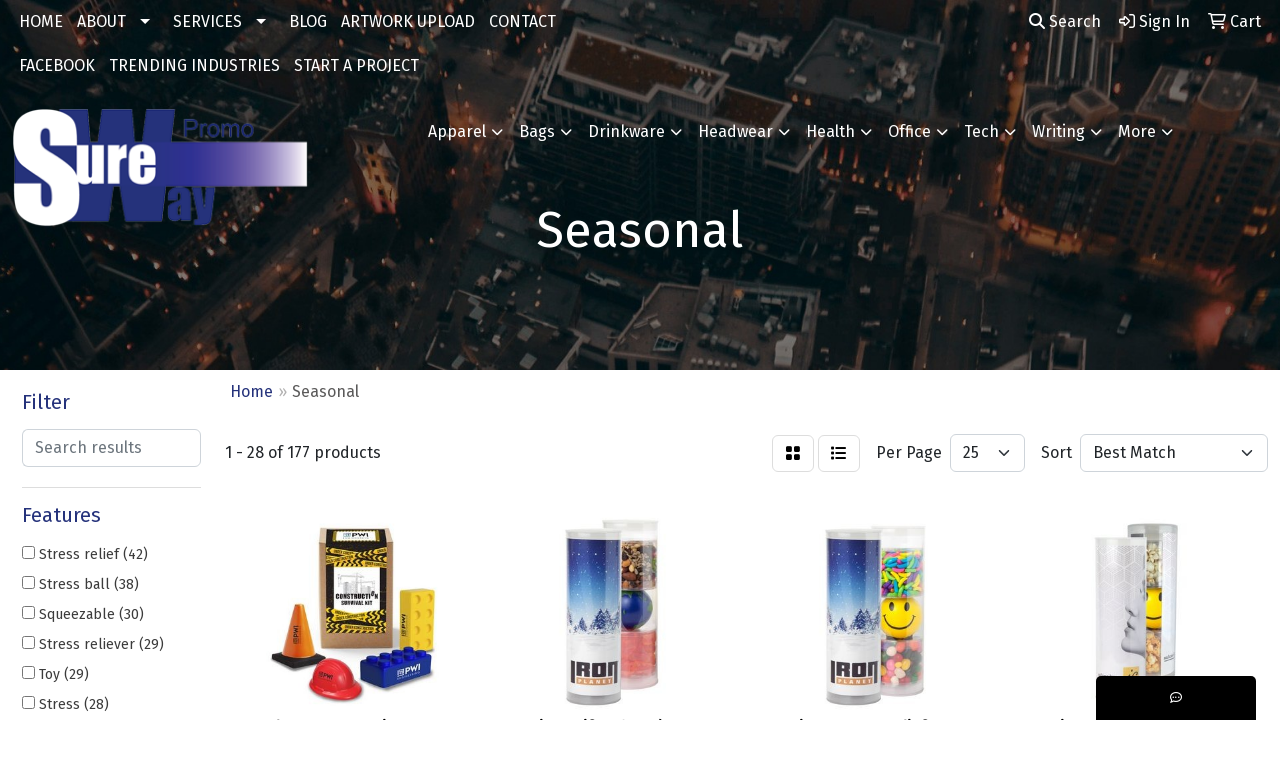

--- FILE ---
content_type: text/html
request_url: https://www.surewaypromo.com/ws/ws.dll/StartSrch?UID=93810&WENavID=17310017
body_size: 12939
content:
<!DOCTYPE html>
<html lang="en"><head>
<meta charset="utf-8">
<meta http-equiv="X-UA-Compatible" content="IE=edge">
<meta name="viewport" content="width=device-width, initial-scale=1">
<!-- The above 3 meta tags *must* come first in the head; any other head content must come *after* these tags -->


<link href="/distsite/styles/8/css/bootstrap.min.css" rel="stylesheet" />
<link href="https://fonts.googleapis.com/css?family=Open+Sans:400,600|Oswald:400,600" rel="stylesheet">
<link href="/distsite/styles/8/css/owl.carousel.min.css" rel="stylesheet">
<link href="/distsite/styles/8/css/nouislider.css" rel="stylesheet">
<!--<link href="/distsite/styles/8/css/menu.css" rel="stylesheet"/>-->
<link href="/distsite/styles/8/css/flexslider.css" rel="stylesheet">
<link href="/distsite/styles/8/css/all.min.css" rel="stylesheet">
<link href="/distsite/styles/8/css/slick/slick.css" rel="stylesheet"/>
<link href="/distsite/styles/8/css/lightbox/lightbox.css" rel="stylesheet"  />
<link href="/distsite/styles/8/css/yamm.css" rel="stylesheet" />
<!-- Custom styles for this theme -->
<link href="/we/we.dll/StyleSheet?UN=93810&Type=WETheme&TS=C45485.5696759259" rel="stylesheet">
<!-- Custom styles for this theme -->
<link href="/we/we.dll/StyleSheet?UN=93810&Type=WETheme-PS&TS=C45485.5696759259" rel="stylesheet">
<style>
@media only screen and (min-width: 1200px) {
.navbar-default .navbar-brand, .navbar-default .navbar-brand img {
    max-height: 140px;
}
}

ul#nav1.sf-arrows .sf-with-ul:after {
    border-top-color: #ffffff;
}

#footImg {
    width: 240px;
}
</style>

<!-- HTML5 shim and Respond.js for IE8 support of HTML5 elements and media queries -->
<!--[if lt IE 9]>
      <script src="https://oss.maxcdn.com/html5shiv/3.7.3/html5shiv.min.js"></script>
      <script src="https://oss.maxcdn.com/respond/1.4.2/respond.min.js"></script>
    <![endif]-->

</head>

<body style="background:#fff;">


  <!-- Slide-Out Menu -->
  <div id="filter-menu" class="filter-menu">
    <button id="close-menu" class="btn-close"></button>
    <div class="menu-content">
      
<aside class="filter-sidebar">



<div class="filter-section first">
	<h2>Filter</h2>
	 <div class="input-group mb-3">
	 <input type="text" style="border-right:0;" placeholder="Search results" class="form-control text-search-within-results" name="SearchWithinResults" value="" maxlength="100" onkeyup="HandleTextFilter(event);">
	  <label class="input-group-text" style="background-color:#fff;"><a  style="display:none;" href="javascript:void(0);" class="remove-filter" data-toggle="tooltip" title="Clear" onclick="ClearTextFilter();"><i class="far fa-times" aria-hidden="true"></i> <span class="fa-sr-only">x</span></a></label>
	</div>
</div>

<a href="javascript:void(0);" class="clear-filters"  style="display:none;" onclick="ClearDrillDown();">Clear all filters</a>

<div class="filter-section"  style="display:none;">
	<h2>Categories</h2>

	<div class="filter-list">

	 

		<!-- wrapper for more filters -->
        <div class="show-filter">

		</div><!-- showfilters -->

	</div>

		<a href="#" class="show-more"  style="display:none;" >Show more</a>
</div>


<div class="filter-section" >
	<h2>Features</h2>

		<div class="filter-list">

	  		<div class="checkbox"><label><input class="filtercheckbox" type="checkbox" name="2|Stress relief" ><span> Stress relief (42)</span></label></div><div class="checkbox"><label><input class="filtercheckbox" type="checkbox" name="2|Stress ball" ><span> Stress ball (38)</span></label></div><div class="checkbox"><label><input class="filtercheckbox" type="checkbox" name="2|Squeezable" ><span> Squeezable (30)</span></label></div><div class="checkbox"><label><input class="filtercheckbox" type="checkbox" name="2|Stress reliever" ><span> Stress reliever (29)</span></label></div><div class="checkbox"><label><input class="filtercheckbox" type="checkbox" name="2|Toy" ><span> Toy (29)</span></label></div><div class="checkbox"><label><input class="filtercheckbox" type="checkbox" name="2|Stress" ><span> Stress (28)</span></label></div><div class="checkbox"><label><input class="filtercheckbox" type="checkbox" name="2|Holiday" ><span> Holiday (24)</span></label></div><div class="checkbox"><label><input class="filtercheckbox" type="checkbox" name="2|Squeeze" ><span> Squeeze (24)</span></label></div><div class="checkbox"><label><input class="filtercheckbox" type="checkbox" name="2|Relaxation" ><span> Relaxation (23)</span></label></div><div class="checkbox"><label><input class="filtercheckbox" type="checkbox" name="2|Fun" ><span> Fun (22)</span></label></div><div class="show-filter"><div class="checkbox"><label><input class="filtercheckbox" type="checkbox" name="2|Office" ><span> Office (22)</span></label></div><div class="checkbox"><label><input class="filtercheckbox" type="checkbox" name="2|Stress toy" ><span> Stress toy (22)</span></label></div><div class="checkbox"><label><input class="filtercheckbox" type="checkbox" name="2|Fidget" ><span> Fidget (21)</span></label></div><div class="checkbox"><label><input class="filtercheckbox" type="checkbox" name="2|Anxiety" ><span> Anxiety (20)</span></label></div><div class="checkbox"><label><input class="filtercheckbox" type="checkbox" name="2|Ball" ><span> Ball (20)</span></label></div><div class="checkbox"><label><input class="filtercheckbox" type="checkbox" name="2|Foam" ><span> Foam (19)</span></label></div><div class="checkbox"><label><input class="filtercheckbox" type="checkbox" name="2|Soft" ><span> Soft (18)</span></label></div><div class="checkbox"><label><input class="filtercheckbox" type="checkbox" name="2|Durable" ><span> Durable (17)</span></label></div><div class="checkbox"><label><input class="filtercheckbox" type="checkbox" name="2|Hand exercise" ><span> Hand exercise (16)</span></label></div><div class="checkbox"><label><input class="filtercheckbox" type="checkbox" name="2|Portable" ><span> Portable (15)</span></label></div><div class="checkbox"><label><input class="filtercheckbox" type="checkbox" name="2|Decoration" ><span> Decoration (14)</span></label></div><div class="checkbox"><label><input class="filtercheckbox" type="checkbox" name="2|Gift" ><span> Gift (14)</span></label></div><div class="checkbox"><label><input class="filtercheckbox" type="checkbox" name="2|Novelty" ><span> Novelty (14)</span></label></div><div class="checkbox"><label><input class="filtercheckbox" type="checkbox" name="2|Sensory" ><span> Sensory (14)</span></label></div><div class="checkbox"><label><input class="filtercheckbox" type="checkbox" name="2|Therapy" ><span> Therapy (14)</span></label></div><div class="checkbox"><label><input class="filtercheckbox" type="checkbox" name="2|Christmas" ><span> Christmas (13)</span></label></div><div class="checkbox"><label><input class="filtercheckbox" type="checkbox" name="2|Lightweight" ><span> Lightweight (13)</span></label></div><div class="checkbox"><label><input class="filtercheckbox" type="checkbox" name="2|Pu" ><span> Pu (12)</span></label></div><div class="checkbox"><label><input class="filtercheckbox" type="checkbox" name="2|Round" ><span> Round (12)</span></label></div><div class="checkbox"><label><input class="filtercheckbox" type="checkbox" name="2|Desk" ><span> Desk (11)</span></label></div><div class="checkbox"><label><input class="filtercheckbox" type="checkbox" name="2|Games" ><span> Games (11)</span></label></div><div class="checkbox"><label><input class="filtercheckbox" type="checkbox" name="2|Kids" ><span> Kids (11)</span></label></div><div class="checkbox"><label><input class="filtercheckbox" type="checkbox" name="2|Relaxation tool" ><span> Relaxation tool (11)</span></label></div><div class="checkbox"><label><input class="filtercheckbox" type="checkbox" name="2|Reliever" ><span> Reliever (10)</span></label></div><div class="checkbox"><label><input class="filtercheckbox" type="checkbox" name="2|Squeeze toy" ><span> Squeeze toy (10)</span></label></div><div class="checkbox"><label><input class="filtercheckbox" type="checkbox" name="2|Squishy" ><span> Squishy (10)</span></label></div><div class="checkbox"><label><input class="filtercheckbox" type="checkbox" name="2|Party" ><span> Party (9)</span></label></div><div class="checkbox"><label><input class="filtercheckbox" type="checkbox" name="2|Party favor" ><span> Party favor (9)</span></label></div><div class="checkbox"><label><input class="filtercheckbox" type="checkbox" name="2|Relief" ><span> Relief (9)</span></label></div><div class="checkbox"><label><input class="filtercheckbox" type="checkbox" name="2|Tension reliever" ><span> Tension reliever (9)</span></label></div><div class="checkbox"><label><input class="filtercheckbox" type="checkbox" name="2|Anxiety relief" ><span> Anxiety relief (8)</span></label></div><div class="checkbox"><label><input class="filtercheckbox" type="checkbox" name="2|Tension" ><span> Tension (8)</span></label></div><div class="checkbox"><label><input class="filtercheckbox" type="checkbox" name="2|Winter" ><span> Winter (8)</span></label></div><div class="checkbox"><label><input class="filtercheckbox" type="checkbox" name="2|Adults" ><span> Adults (7)</span></label></div><div class="checkbox"><label><input class="filtercheckbox" type="checkbox" name="2|Animal" ><span> Animal (7)</span></label></div><div class="checkbox"><label><input class="filtercheckbox" type="checkbox" name="2|Face" ><span> Face (7)</span></label></div><div class="checkbox"><label><input class="filtercheckbox" type="checkbox" name="2|Focus" ><span> Focus (7)</span></label></div><div class="checkbox"><label><input class="filtercheckbox" type="checkbox" name="2|Gift idea" ><span> Gift idea (7)</span></label></div><div class="checkbox"><label><input class="filtercheckbox" type="checkbox" name="2|Hand" ><span> Hand (7)</span></label></div><div class="checkbox"><label><input class="filtercheckbox" type="checkbox" name="2|Handheld" ><span> Handheld (7)</span></label></div></div>

			<!-- wrapper for more filters -->
			<div class="show-filter">

			</div><!-- showfilters -->
 		</div>
		<a href="#" class="show-more"  >Show more</a>


</div>


<div class="filter-section" >
	<h2>Colors</h2>

		<div class="filter-list">

		  	<div class="checkbox"><label><input class="filtercheckbox" type="checkbox" name="1|Red" ><span> Red (85)</span></label></div><div class="checkbox"><label><input class="filtercheckbox" type="checkbox" name="1|Blue" ><span> Blue (66)</span></label></div><div class="checkbox"><label><input class="filtercheckbox" type="checkbox" name="1|Green" ><span> Green (62)</span></label></div><div class="checkbox"><label><input class="filtercheckbox" type="checkbox" name="1|Yellow" ><span> Yellow (59)</span></label></div><div class="checkbox"><label><input class="filtercheckbox" type="checkbox" name="1|Orange" ><span> Orange (57)</span></label></div><div class="checkbox"><label><input class="filtercheckbox" type="checkbox" name="1|White" ><span> White (54)</span></label></div><div class="checkbox"><label><input class="filtercheckbox" type="checkbox" name="1|Black" ><span> Black (37)</span></label></div><div class="checkbox"><label><input class="filtercheckbox" type="checkbox" name="1|Pink" ><span> Pink (29)</span></label></div><div class="checkbox"><label><input class="filtercheckbox" type="checkbox" name="1|Purple" ><span> Purple (28)</span></label></div><div class="checkbox"><label><input class="filtercheckbox" type="checkbox" name="1|Brown" ><span> Brown (16)</span></label></div><div class="show-filter"><div class="checkbox"><label><input class="filtercheckbox" type="checkbox" name="1|Gray" ><span> Gray (15)</span></label></div><div class="checkbox"><label><input class="filtercheckbox" type="checkbox" name="1|Various" ><span> Various (10)</span></label></div><div class="checkbox"><label><input class="filtercheckbox" type="checkbox" name="1|Gold" ><span> Gold (9)</span></label></div><div class="checkbox"><label><input class="filtercheckbox" type="checkbox" name="1|Silver" ><span> Silver (7)</span></label></div><div class="checkbox"><label><input class="filtercheckbox" type="checkbox" name="1|Light blue" ><span> Light blue (6)</span></label></div><div class="checkbox"><label><input class="filtercheckbox" type="checkbox" name="1|Navy blue" ><span> Navy blue (5)</span></label></div><div class="checkbox"><label><input class="filtercheckbox" type="checkbox" name="1|Lime green" ><span> Lime green (4)</span></label></div><div class="checkbox"><label><input class="filtercheckbox" type="checkbox" name="1|Royal blue" ><span> Royal blue (4)</span></label></div><div class="checkbox"><label><input class="filtercheckbox" type="checkbox" name="1|Orange/black" ><span> Orange/black (3)</span></label></div><div class="checkbox"><label><input class="filtercheckbox" type="checkbox" name="1|Teal" ><span> Teal (3)</span></label></div><div class="checkbox"><label><input class="filtercheckbox" type="checkbox" name="1|White/black" ><span> White/black (3)</span></label></div><div class="checkbox"><label><input class="filtercheckbox" type="checkbox" name="1|Clear" ><span> Clear (2)</span></label></div><div class="checkbox"><label><input class="filtercheckbox" type="checkbox" name="1|Clear/various" ><span> Clear/various (2)</span></label></div><div class="checkbox"><label><input class="filtercheckbox" type="checkbox" name="1|Coffee" ><span> Coffee (2)</span></label></div><div class="checkbox"><label><input class="filtercheckbox" type="checkbox" name="1|Dark green" ><span> Dark green (2)</span></label></div><div class="checkbox"><label><input class="filtercheckbox" type="checkbox" name="1|Geen" ><span> Geen (2)</span></label></div><div class="checkbox"><label><input class="filtercheckbox" type="checkbox" name="1|Rainbow" ><span> Rainbow (2)</span></label></div><div class="checkbox"><label><input class="filtercheckbox" type="checkbox" name="1|Red/white" ><span> Red/white (2)</span></label></div><div class="checkbox"><label><input class="filtercheckbox" type="checkbox" name="1|Red/white/blue" ><span> Red/white/blue (2)</span></label></div><div class="checkbox"><label><input class="filtercheckbox" type="checkbox" name="1|White/green" ><span> White/green (2)</span></label></div><div class="checkbox"><label><input class="filtercheckbox" type="checkbox" name="1|Aqua blue" ><span> Aqua blue (1)</span></label></div><div class="checkbox"><label><input class="filtercheckbox" type="checkbox" name="1|Assorted" ><span> Assorted (1)</span></label></div><div class="checkbox"><label><input class="filtercheckbox" type="checkbox" name="1|Berry" ><span> Berry (1)</span></label></div><div class="checkbox"><label><input class="filtercheckbox" type="checkbox" name="1|Black/orange" ><span> Black/orange (1)</span></label></div><div class="checkbox"><label><input class="filtercheckbox" type="checkbox" name="1|Black/white" ><span> Black/white (1)</span></label></div><div class="checkbox"><label><input class="filtercheckbox" type="checkbox" name="1|Black/white/orange" ><span> Black/white/orange (1)</span></label></div><div class="checkbox"><label><input class="filtercheckbox" type="checkbox" name="1|Black/white/yellow" ><span> Black/white/yellow (1)</span></label></div><div class="checkbox"><label><input class="filtercheckbox" type="checkbox" name="1|Blue/white" ><span> Blue/white (1)</span></label></div><div class="checkbox"><label><input class="filtercheckbox" type="checkbox" name="1|Bule" ><span> Bule (1)</span></label></div><div class="checkbox"><label><input class="filtercheckbox" type="checkbox" name="1|Burgundy" ><span> Burgundy (1)</span></label></div><div class="checkbox"><label><input class="filtercheckbox" type="checkbox" name="1|Burgundy red" ><span> Burgundy red (1)</span></label></div><div class="checkbox"><label><input class="filtercheckbox" type="checkbox" name="1|Christmas tree" ><span> Christmas tree (1)</span></label></div><div class="checkbox"><label><input class="filtercheckbox" type="checkbox" name="1|Colorful" ><span> Colorful (1)</span></label></div><div class="checkbox"><label><input class="filtercheckbox" type="checkbox" name="1|Custom" ><span> Custom (1)</span></label></div><div class="checkbox"><label><input class="filtercheckbox" type="checkbox" name="1|Cyan blue" ><span> Cyan blue (1)</span></label></div><div class="checkbox"><label><input class="filtercheckbox" type="checkbox" name="1|Deer" ><span> Deer (1)</span></label></div><div class="checkbox"><label><input class="filtercheckbox" type="checkbox" name="1|Father christmas" ><span> Father christmas (1)</span></label></div><div class="checkbox"><label><input class="filtercheckbox" type="checkbox" name="1|Fuchsia" ><span> Fuchsia (1)</span></label></div><div class="checkbox"><label><input class="filtercheckbox" type="checkbox" name="1|Gary" ><span> Gary (1)</span></label></div><div class="checkbox"><label><input class="filtercheckbox" type="checkbox" name="1|Green/gold" ><span> Green/gold (1)</span></label></div></div>


			<!-- wrapper for more filters -->
			<div class="show-filter">

			</div><!-- showfilters -->

		  </div>

		<a href="#" class="show-more"  >Show more</a>
</div>


<div class="filter-section"  >
	<h2>Price Range</h2>
	<div class="filter-price-wrap">
		<div class="filter-price-inner">
			<div class="input-group">
				<span class="input-group-text input-group-text-white">$</span>
				<input type="text" class="form-control form-control-sm filter-min-prices" name="min-prices" value="" placeholder="Min" onkeyup="HandlePriceFilter(event);">
			</div>
			<div class="input-group">
				<span class="input-group-text input-group-text-white">$</span>
				<input type="text" class="form-control form-control-sm filter-max-prices" name="max-prices" value="" placeholder="Max" onkeyup="HandlePriceFilter(event);">
			</div>
		</div>
		<a href="javascript:void(0)" onclick="SetPriceFilter();" ><i class="fa-solid fa-chevron-right"></i></a>
	</div>
</div>

<div class="filter-section"   >
	<h2>Quantity</h2>
	<div class="filter-price-wrap mb-2">
		<input type="text" class="form-control form-control-sm filter-quantity" value="" placeholder="Qty" onkeyup="HandleQuantityFilter(event);">
		<a href="javascript:void(0)" onclick="SetQuantityFilter();"><i class="fa-solid fa-chevron-right"></i></a>
	</div>
</div>




	</aside>

    </div>
</div>




	<div class="container-fluid">
		<div class="row">

			<div class="col-md-3 col-lg-2">
        <div class="d-none d-md-block">
          <div id="desktop-filter">
            
<aside class="filter-sidebar">



<div class="filter-section first">
	<h2>Filter</h2>
	 <div class="input-group mb-3">
	 <input type="text" style="border-right:0;" placeholder="Search results" class="form-control text-search-within-results" name="SearchWithinResults" value="" maxlength="100" onkeyup="HandleTextFilter(event);">
	  <label class="input-group-text" style="background-color:#fff;"><a  style="display:none;" href="javascript:void(0);" class="remove-filter" data-toggle="tooltip" title="Clear" onclick="ClearTextFilter();"><i class="far fa-times" aria-hidden="true"></i> <span class="fa-sr-only">x</span></a></label>
	</div>
</div>

<a href="javascript:void(0);" class="clear-filters"  style="display:none;" onclick="ClearDrillDown();">Clear all filters</a>

<div class="filter-section"  style="display:none;">
	<h2>Categories</h2>

	<div class="filter-list">

	 

		<!-- wrapper for more filters -->
        <div class="show-filter">

		</div><!-- showfilters -->

	</div>

		<a href="#" class="show-more"  style="display:none;" >Show more</a>
</div>


<div class="filter-section" >
	<h2>Features</h2>

		<div class="filter-list">

	  		<div class="checkbox"><label><input class="filtercheckbox" type="checkbox" name="2|Stress relief" ><span> Stress relief (42)</span></label></div><div class="checkbox"><label><input class="filtercheckbox" type="checkbox" name="2|Stress ball" ><span> Stress ball (38)</span></label></div><div class="checkbox"><label><input class="filtercheckbox" type="checkbox" name="2|Squeezable" ><span> Squeezable (30)</span></label></div><div class="checkbox"><label><input class="filtercheckbox" type="checkbox" name="2|Stress reliever" ><span> Stress reliever (29)</span></label></div><div class="checkbox"><label><input class="filtercheckbox" type="checkbox" name="2|Toy" ><span> Toy (29)</span></label></div><div class="checkbox"><label><input class="filtercheckbox" type="checkbox" name="2|Stress" ><span> Stress (28)</span></label></div><div class="checkbox"><label><input class="filtercheckbox" type="checkbox" name="2|Holiday" ><span> Holiday (24)</span></label></div><div class="checkbox"><label><input class="filtercheckbox" type="checkbox" name="2|Squeeze" ><span> Squeeze (24)</span></label></div><div class="checkbox"><label><input class="filtercheckbox" type="checkbox" name="2|Relaxation" ><span> Relaxation (23)</span></label></div><div class="checkbox"><label><input class="filtercheckbox" type="checkbox" name="2|Fun" ><span> Fun (22)</span></label></div><div class="show-filter"><div class="checkbox"><label><input class="filtercheckbox" type="checkbox" name="2|Office" ><span> Office (22)</span></label></div><div class="checkbox"><label><input class="filtercheckbox" type="checkbox" name="2|Stress toy" ><span> Stress toy (22)</span></label></div><div class="checkbox"><label><input class="filtercheckbox" type="checkbox" name="2|Fidget" ><span> Fidget (21)</span></label></div><div class="checkbox"><label><input class="filtercheckbox" type="checkbox" name="2|Anxiety" ><span> Anxiety (20)</span></label></div><div class="checkbox"><label><input class="filtercheckbox" type="checkbox" name="2|Ball" ><span> Ball (20)</span></label></div><div class="checkbox"><label><input class="filtercheckbox" type="checkbox" name="2|Foam" ><span> Foam (19)</span></label></div><div class="checkbox"><label><input class="filtercheckbox" type="checkbox" name="2|Soft" ><span> Soft (18)</span></label></div><div class="checkbox"><label><input class="filtercheckbox" type="checkbox" name="2|Durable" ><span> Durable (17)</span></label></div><div class="checkbox"><label><input class="filtercheckbox" type="checkbox" name="2|Hand exercise" ><span> Hand exercise (16)</span></label></div><div class="checkbox"><label><input class="filtercheckbox" type="checkbox" name="2|Portable" ><span> Portable (15)</span></label></div><div class="checkbox"><label><input class="filtercheckbox" type="checkbox" name="2|Decoration" ><span> Decoration (14)</span></label></div><div class="checkbox"><label><input class="filtercheckbox" type="checkbox" name="2|Gift" ><span> Gift (14)</span></label></div><div class="checkbox"><label><input class="filtercheckbox" type="checkbox" name="2|Novelty" ><span> Novelty (14)</span></label></div><div class="checkbox"><label><input class="filtercheckbox" type="checkbox" name="2|Sensory" ><span> Sensory (14)</span></label></div><div class="checkbox"><label><input class="filtercheckbox" type="checkbox" name="2|Therapy" ><span> Therapy (14)</span></label></div><div class="checkbox"><label><input class="filtercheckbox" type="checkbox" name="2|Christmas" ><span> Christmas (13)</span></label></div><div class="checkbox"><label><input class="filtercheckbox" type="checkbox" name="2|Lightweight" ><span> Lightweight (13)</span></label></div><div class="checkbox"><label><input class="filtercheckbox" type="checkbox" name="2|Pu" ><span> Pu (12)</span></label></div><div class="checkbox"><label><input class="filtercheckbox" type="checkbox" name="2|Round" ><span> Round (12)</span></label></div><div class="checkbox"><label><input class="filtercheckbox" type="checkbox" name="2|Desk" ><span> Desk (11)</span></label></div><div class="checkbox"><label><input class="filtercheckbox" type="checkbox" name="2|Games" ><span> Games (11)</span></label></div><div class="checkbox"><label><input class="filtercheckbox" type="checkbox" name="2|Kids" ><span> Kids (11)</span></label></div><div class="checkbox"><label><input class="filtercheckbox" type="checkbox" name="2|Relaxation tool" ><span> Relaxation tool (11)</span></label></div><div class="checkbox"><label><input class="filtercheckbox" type="checkbox" name="2|Reliever" ><span> Reliever (10)</span></label></div><div class="checkbox"><label><input class="filtercheckbox" type="checkbox" name="2|Squeeze toy" ><span> Squeeze toy (10)</span></label></div><div class="checkbox"><label><input class="filtercheckbox" type="checkbox" name="2|Squishy" ><span> Squishy (10)</span></label></div><div class="checkbox"><label><input class="filtercheckbox" type="checkbox" name="2|Party" ><span> Party (9)</span></label></div><div class="checkbox"><label><input class="filtercheckbox" type="checkbox" name="2|Party favor" ><span> Party favor (9)</span></label></div><div class="checkbox"><label><input class="filtercheckbox" type="checkbox" name="2|Relief" ><span> Relief (9)</span></label></div><div class="checkbox"><label><input class="filtercheckbox" type="checkbox" name="2|Tension reliever" ><span> Tension reliever (9)</span></label></div><div class="checkbox"><label><input class="filtercheckbox" type="checkbox" name="2|Anxiety relief" ><span> Anxiety relief (8)</span></label></div><div class="checkbox"><label><input class="filtercheckbox" type="checkbox" name="2|Tension" ><span> Tension (8)</span></label></div><div class="checkbox"><label><input class="filtercheckbox" type="checkbox" name="2|Winter" ><span> Winter (8)</span></label></div><div class="checkbox"><label><input class="filtercheckbox" type="checkbox" name="2|Adults" ><span> Adults (7)</span></label></div><div class="checkbox"><label><input class="filtercheckbox" type="checkbox" name="2|Animal" ><span> Animal (7)</span></label></div><div class="checkbox"><label><input class="filtercheckbox" type="checkbox" name="2|Face" ><span> Face (7)</span></label></div><div class="checkbox"><label><input class="filtercheckbox" type="checkbox" name="2|Focus" ><span> Focus (7)</span></label></div><div class="checkbox"><label><input class="filtercheckbox" type="checkbox" name="2|Gift idea" ><span> Gift idea (7)</span></label></div><div class="checkbox"><label><input class="filtercheckbox" type="checkbox" name="2|Hand" ><span> Hand (7)</span></label></div><div class="checkbox"><label><input class="filtercheckbox" type="checkbox" name="2|Handheld" ><span> Handheld (7)</span></label></div></div>

			<!-- wrapper for more filters -->
			<div class="show-filter">

			</div><!-- showfilters -->
 		</div>
		<a href="#" class="show-more"  >Show more</a>


</div>


<div class="filter-section" >
	<h2>Colors</h2>

		<div class="filter-list">

		  	<div class="checkbox"><label><input class="filtercheckbox" type="checkbox" name="1|Red" ><span> Red (85)</span></label></div><div class="checkbox"><label><input class="filtercheckbox" type="checkbox" name="1|Blue" ><span> Blue (66)</span></label></div><div class="checkbox"><label><input class="filtercheckbox" type="checkbox" name="1|Green" ><span> Green (62)</span></label></div><div class="checkbox"><label><input class="filtercheckbox" type="checkbox" name="1|Yellow" ><span> Yellow (59)</span></label></div><div class="checkbox"><label><input class="filtercheckbox" type="checkbox" name="1|Orange" ><span> Orange (57)</span></label></div><div class="checkbox"><label><input class="filtercheckbox" type="checkbox" name="1|White" ><span> White (54)</span></label></div><div class="checkbox"><label><input class="filtercheckbox" type="checkbox" name="1|Black" ><span> Black (37)</span></label></div><div class="checkbox"><label><input class="filtercheckbox" type="checkbox" name="1|Pink" ><span> Pink (29)</span></label></div><div class="checkbox"><label><input class="filtercheckbox" type="checkbox" name="1|Purple" ><span> Purple (28)</span></label></div><div class="checkbox"><label><input class="filtercheckbox" type="checkbox" name="1|Brown" ><span> Brown (16)</span></label></div><div class="show-filter"><div class="checkbox"><label><input class="filtercheckbox" type="checkbox" name="1|Gray" ><span> Gray (15)</span></label></div><div class="checkbox"><label><input class="filtercheckbox" type="checkbox" name="1|Various" ><span> Various (10)</span></label></div><div class="checkbox"><label><input class="filtercheckbox" type="checkbox" name="1|Gold" ><span> Gold (9)</span></label></div><div class="checkbox"><label><input class="filtercheckbox" type="checkbox" name="1|Silver" ><span> Silver (7)</span></label></div><div class="checkbox"><label><input class="filtercheckbox" type="checkbox" name="1|Light blue" ><span> Light blue (6)</span></label></div><div class="checkbox"><label><input class="filtercheckbox" type="checkbox" name="1|Navy blue" ><span> Navy blue (5)</span></label></div><div class="checkbox"><label><input class="filtercheckbox" type="checkbox" name="1|Lime green" ><span> Lime green (4)</span></label></div><div class="checkbox"><label><input class="filtercheckbox" type="checkbox" name="1|Royal blue" ><span> Royal blue (4)</span></label></div><div class="checkbox"><label><input class="filtercheckbox" type="checkbox" name="1|Orange/black" ><span> Orange/black (3)</span></label></div><div class="checkbox"><label><input class="filtercheckbox" type="checkbox" name="1|Teal" ><span> Teal (3)</span></label></div><div class="checkbox"><label><input class="filtercheckbox" type="checkbox" name="1|White/black" ><span> White/black (3)</span></label></div><div class="checkbox"><label><input class="filtercheckbox" type="checkbox" name="1|Clear" ><span> Clear (2)</span></label></div><div class="checkbox"><label><input class="filtercheckbox" type="checkbox" name="1|Clear/various" ><span> Clear/various (2)</span></label></div><div class="checkbox"><label><input class="filtercheckbox" type="checkbox" name="1|Coffee" ><span> Coffee (2)</span></label></div><div class="checkbox"><label><input class="filtercheckbox" type="checkbox" name="1|Dark green" ><span> Dark green (2)</span></label></div><div class="checkbox"><label><input class="filtercheckbox" type="checkbox" name="1|Geen" ><span> Geen (2)</span></label></div><div class="checkbox"><label><input class="filtercheckbox" type="checkbox" name="1|Rainbow" ><span> Rainbow (2)</span></label></div><div class="checkbox"><label><input class="filtercheckbox" type="checkbox" name="1|Red/white" ><span> Red/white (2)</span></label></div><div class="checkbox"><label><input class="filtercheckbox" type="checkbox" name="1|Red/white/blue" ><span> Red/white/blue (2)</span></label></div><div class="checkbox"><label><input class="filtercheckbox" type="checkbox" name="1|White/green" ><span> White/green (2)</span></label></div><div class="checkbox"><label><input class="filtercheckbox" type="checkbox" name="1|Aqua blue" ><span> Aqua blue (1)</span></label></div><div class="checkbox"><label><input class="filtercheckbox" type="checkbox" name="1|Assorted" ><span> Assorted (1)</span></label></div><div class="checkbox"><label><input class="filtercheckbox" type="checkbox" name="1|Berry" ><span> Berry (1)</span></label></div><div class="checkbox"><label><input class="filtercheckbox" type="checkbox" name="1|Black/orange" ><span> Black/orange (1)</span></label></div><div class="checkbox"><label><input class="filtercheckbox" type="checkbox" name="1|Black/white" ><span> Black/white (1)</span></label></div><div class="checkbox"><label><input class="filtercheckbox" type="checkbox" name="1|Black/white/orange" ><span> Black/white/orange (1)</span></label></div><div class="checkbox"><label><input class="filtercheckbox" type="checkbox" name="1|Black/white/yellow" ><span> Black/white/yellow (1)</span></label></div><div class="checkbox"><label><input class="filtercheckbox" type="checkbox" name="1|Blue/white" ><span> Blue/white (1)</span></label></div><div class="checkbox"><label><input class="filtercheckbox" type="checkbox" name="1|Bule" ><span> Bule (1)</span></label></div><div class="checkbox"><label><input class="filtercheckbox" type="checkbox" name="1|Burgundy" ><span> Burgundy (1)</span></label></div><div class="checkbox"><label><input class="filtercheckbox" type="checkbox" name="1|Burgundy red" ><span> Burgundy red (1)</span></label></div><div class="checkbox"><label><input class="filtercheckbox" type="checkbox" name="1|Christmas tree" ><span> Christmas tree (1)</span></label></div><div class="checkbox"><label><input class="filtercheckbox" type="checkbox" name="1|Colorful" ><span> Colorful (1)</span></label></div><div class="checkbox"><label><input class="filtercheckbox" type="checkbox" name="1|Custom" ><span> Custom (1)</span></label></div><div class="checkbox"><label><input class="filtercheckbox" type="checkbox" name="1|Cyan blue" ><span> Cyan blue (1)</span></label></div><div class="checkbox"><label><input class="filtercheckbox" type="checkbox" name="1|Deer" ><span> Deer (1)</span></label></div><div class="checkbox"><label><input class="filtercheckbox" type="checkbox" name="1|Father christmas" ><span> Father christmas (1)</span></label></div><div class="checkbox"><label><input class="filtercheckbox" type="checkbox" name="1|Fuchsia" ><span> Fuchsia (1)</span></label></div><div class="checkbox"><label><input class="filtercheckbox" type="checkbox" name="1|Gary" ><span> Gary (1)</span></label></div><div class="checkbox"><label><input class="filtercheckbox" type="checkbox" name="1|Green/gold" ><span> Green/gold (1)</span></label></div></div>


			<!-- wrapper for more filters -->
			<div class="show-filter">

			</div><!-- showfilters -->

		  </div>

		<a href="#" class="show-more"  >Show more</a>
</div>


<div class="filter-section"  >
	<h2>Price Range</h2>
	<div class="filter-price-wrap">
		<div class="filter-price-inner">
			<div class="input-group">
				<span class="input-group-text input-group-text-white">$</span>
				<input type="text" class="form-control form-control-sm filter-min-prices" name="min-prices" value="" placeholder="Min" onkeyup="HandlePriceFilter(event);">
			</div>
			<div class="input-group">
				<span class="input-group-text input-group-text-white">$</span>
				<input type="text" class="form-control form-control-sm filter-max-prices" name="max-prices" value="" placeholder="Max" onkeyup="HandlePriceFilter(event);">
			</div>
		</div>
		<a href="javascript:void(0)" onclick="SetPriceFilter();" ><i class="fa-solid fa-chevron-right"></i></a>
	</div>
</div>

<div class="filter-section"   >
	<h2>Quantity</h2>
	<div class="filter-price-wrap mb-2">
		<input type="text" class="form-control form-control-sm filter-quantity" value="" placeholder="Qty" onkeyup="HandleQuantityFilter(event);">
		<a href="javascript:void(0)" onclick="SetQuantityFilter();"><i class="fa-solid fa-chevron-right"></i></a>
	</div>
</div>




	</aside>

          </div>
        </div>
			</div>

			<div class="col-md-9 col-lg-10">
				

				<ol class="breadcrumb"  >
              		<li><a href="https://www.surewaypromo.com" target="_top">Home</a></li>
             	 	<li class="active">Seasonal</li>
            	</ol>




				<div id="product-list-controls">

				
						<div class="d-flex align-items-center justify-content-between">
							<div class="d-none d-md-block me-3">
								1 - 28 of  177 <span class="d-none d-lg-inline">products</span>
							</div>
					  
						  <!-- Right Aligned Controls -->
						  <div class="product-controls-right d-flex align-items-center">
       
              <button id="show-filter-button" class="btn btn-control d-block d-md-none"><i class="fa-solid fa-filter" aria-hidden="true"></i></button>

							
							<span class="me-3">
								<a href="/ws/ws.dll/StartSrch?UID=93810&WENavID=17310017&View=T&ST=260120224441992236164414727" class="btn btn-control grid" title="Change to Grid View"><i class="fa-solid fa-grid-2" aria-hidden="true"></i>  <span class="fa-sr-only">Grid</span></a>
								<a href="/ws/ws.dll/StartSrch?UID=93810&WENavID=17310017&View=L&ST=260120224441992236164414727" class="btn btn-control" title="Change to List View"><i class="fa-solid fa-list"></i> <span class="fa-sr-only">List</span></a>
							</span>
							
					  
							<!-- Number of Items Per Page -->
							<div class="me-2 d-none d-lg-block">
								<label>Per Page</label>
							</div>
							<div class="me-3 d-none d-md-block">
								<select class="form-select notranslate" onchange="GoToNewURL(this);" aria-label="Items per page">
									<option value="/ws/ws.dll/StartSrch?UID=93810&WENavID=17310017&ST=260120224441992236164414727&PPP=10" >10</option><option value="/ws/ws.dll/StartSrch?UID=93810&WENavID=17310017&ST=260120224441992236164414727&PPP=25" selected>25</option><option value="/ws/ws.dll/StartSrch?UID=93810&WENavID=17310017&ST=260120224441992236164414727&PPP=50" >50</option><option value="/ws/ws.dll/StartSrch?UID=93810&WENavID=17310017&ST=260120224441992236164414727&PPP=100" >100</option><option value="/ws/ws.dll/StartSrch?UID=93810&WENavID=17310017&ST=260120224441992236164414727&PPP=250" >250</option>
								
								</select>
							</div>
					  
							<!-- Sort By -->
							<div class="d-none d-lg-block me-2">
								<label>Sort</label>
							</div>
							<div>
								<select class="form-select" onchange="GoToNewURL(this);">
									<option value="/ws/ws.dll/StartSrch?UID=93810&WENavID=17310017&Sort=0">Best Match</option><option value="/ws/ws.dll/StartSrch?UID=93810&WENavID=17310017&Sort=3">Most Popular</option><option value="/ws/ws.dll/StartSrch?UID=93810&WENavID=17310017&Sort=1">Price (Low to High)</option><option value="/ws/ws.dll/StartSrch?UID=93810&WENavID=17310017&Sort=2">Price (High to Low)</option>
								 </select>
							</div>
						  </div>
						</div>

			  </div>

				<!-- Product Results List -->
				<ul class="thumbnail-list"><a name="0" href="#" alt="Item 0"></a>
<li>
 <a href="https://www.surewaypromo.com/p/ACBBI-RJUSJ/deluxe-construction-theme-survival-kit" target="_parent" alt="Deluxe Construction Theme Survival Kit">
 <div class="pr-list-grid">
		<img class="img-responsive" src="/ws/ws.dll/QPic?SN=50219&P=927940773&I=0&PX=300" alt="Deluxe Construction Theme Survival Kit">
		<p class="pr-name">Deluxe Construction Theme Survival Kit</p>
		<div class="pr-meta-row">
			<div class="product-reviews"  style="display:none;">
				<div class="rating-stars">
				<i class="fa-solid fa-star-sharp" aria-hidden="true"></i><i class="fa-solid fa-star-sharp" aria-hidden="true"></i><i class="fa-solid fa-star-sharp" aria-hidden="true"></i><i class="fa-solid fa-star-sharp" aria-hidden="true"></i><i class="fa-solid fa-star-sharp" aria-hidden="true"></i>
				</div>
				<span class="rating-count">(0)</span>
			</div>
			
		</div>
		<p class="pr-number"  ><span class="notranslate">Item #ACBBI-RJUSJ</span></p>
		<p class="pr-price"  ><span class="notranslate">$8.49</span> - <span class="notranslate">$9.15</span></p>
 </div>
 </a>
</li>
<a name="1" href="#" alt="Item 1"></a>
<li>
 <a href="https://www.surewaypromo.com/p/HXVDM-MEBRX/3-piece-gift-tube-wenergy-mix" target="_parent" alt="3 Piece Gift Tube w/Energy Mix">
 <div class="pr-list-grid">
		<img class="img-responsive" src="/ws/ws.dll/QPic?SN=52303&P=795555157&I=0&PX=300" alt="3 Piece Gift Tube w/Energy Mix">
		<p class="pr-name">3 Piece Gift Tube w/Energy Mix</p>
		<div class="pr-meta-row">
			<div class="product-reviews"  style="display:none;">
				<div class="rating-stars">
				<i class="fa-solid fa-star-sharp" aria-hidden="true"></i><i class="fa-solid fa-star-sharp" aria-hidden="true"></i><i class="fa-solid fa-star-sharp" aria-hidden="true"></i><i class="fa-solid fa-star-sharp" aria-hidden="true"></i><i class="fa-solid fa-star-sharp" aria-hidden="true"></i>
				</div>
				<span class="rating-count">(0)</span>
			</div>
			
		</div>
		<p class="pr-number"  ><span class="notranslate">Item #HXVDM-MEBRX</span></p>
		<p class="pr-price"  ><span class="notranslate">$27.88</span> - <span class="notranslate">$28.24</span></p>
 </div>
 </a>
</li>
<a name="2" href="#" alt="Item 2"></a>
<li>
 <a href="https://www.surewaypromo.com/p/BXZII-MECFF/3-piece-stress-relief-candy-gift-tube" target="_parent" alt="3 Piece Stress Relief Candy Gift Tube">
 <div class="pr-list-grid">
		<img class="img-responsive" src="/ws/ws.dll/QPic?SN=52303&P=745555503&I=0&PX=300" alt="3 Piece Stress Relief Candy Gift Tube">
		<p class="pr-name">3 Piece Stress Relief Candy Gift Tube</p>
		<div class="pr-meta-row">
			<div class="product-reviews"  style="display:none;">
				<div class="rating-stars">
				<i class="fa-solid fa-star-sharp" aria-hidden="true"></i><i class="fa-solid fa-star-sharp" aria-hidden="true"></i><i class="fa-solid fa-star-sharp" aria-hidden="true"></i><i class="fa-solid fa-star-sharp" aria-hidden="true"></i><i class="fa-solid fa-star-sharp" aria-hidden="true"></i>
				</div>
				<span class="rating-count">(0)</span>
			</div>
			
		</div>
		<p class="pr-number"  ><span class="notranslate">Item #BXZII-MECFF</span></p>
		<p class="pr-price"  ><span class="notranslate">$30.80</span> - <span class="notranslate">$31.19</span></p>
 </div>
 </a>
</li>
<a name="3" href="#" alt="Item 3"></a>
<li>
 <a href="https://www.surewaypromo.com/p/HXZIJ-MECFG/3-piece-gift-stress-relief-popcorn-gift-tube" target="_parent" alt="3 Piece Gift Stress Relief Popcorn Gift Tube">
 <div class="pr-list-grid">
		<img class="img-responsive" src="/ws/ws.dll/QPic?SN=52303&P=145555504&I=0&PX=300" alt="3 Piece Gift Stress Relief Popcorn Gift Tube">
		<p class="pr-name">3 Piece Gift Stress Relief Popcorn Gift Tube</p>
		<div class="pr-meta-row">
			<div class="product-reviews"  style="display:none;">
				<div class="rating-stars">
				<i class="fa-solid fa-star-sharp" aria-hidden="true"></i><i class="fa-solid fa-star-sharp" aria-hidden="true"></i><i class="fa-solid fa-star-sharp" aria-hidden="true"></i><i class="fa-solid fa-star-sharp" aria-hidden="true"></i><i class="fa-solid fa-star-sharp" aria-hidden="true"></i>
				</div>
				<span class="rating-count">(0)</span>
			</div>
			
		</div>
		<p class="pr-number"  ><span class="notranslate">Item #HXZIJ-MECFG</span></p>
		<p class="pr-price"  ><span class="notranslate">$22.00</span> - <span class="notranslate">$22.36</span></p>
 </div>
 </a>
</li>
<a name="4" href="#" alt="Item 4"></a>
<li>
 <a href="https://www.surewaypromo.com/p/LWYIF-RHVWI/jack-o-ball-stress-reliever" target="_parent" alt="Jack-O-Ball Stress Reliever">
 <div class="pr-list-grid">
		<img class="img-responsive" src="/ws/ws.dll/QPic?SN=66845&P=997906400&I=0&PX=300" alt="Jack-O-Ball Stress Reliever">
		<p class="pr-name">Jack-O-Ball Stress Reliever</p>
		<div class="pr-meta-row">
			<div class="product-reviews"  style="display:none;">
				<div class="rating-stars">
				<i class="fa-solid fa-star-sharp" aria-hidden="true"></i><i class="fa-solid fa-star-sharp" aria-hidden="true"></i><i class="fa-solid fa-star-sharp" aria-hidden="true"></i><i class="fa-solid fa-star-sharp" aria-hidden="true"></i><i class="fa-solid fa-star-sharp" aria-hidden="true"></i>
				</div>
				<span class="rating-count">(0)</span>
			</div>
			
		</div>
		<p class="pr-number"  ><span class="notranslate">Item #LWYIF-RHVWI</span></p>
		<p class="pr-price"  ><span class="notranslate">$1.98</span> - <span class="notranslate">$2.28</span></p>
 </div>
 </a>
</li>
<a name="5" href="#" alt="Item 5"></a>
<li>
 <a href="https://www.surewaypromo.com/p/XXWIF-RHUCE/santa-round-stress-ball" target="_parent" alt="Santa Round Stress Ball">
 <div class="pr-list-grid">
		<img class="img-responsive" src="/ws/ws.dll/QPic?SN=66845&P=167905200&I=0&PX=300" alt="Santa Round Stress Ball">
		<p class="pr-name">Santa Round Stress Ball</p>
		<div class="pr-meta-row">
			<div class="product-reviews"  style="display:none;">
				<div class="rating-stars">
				<i class="fa-solid fa-star-sharp" aria-hidden="true"></i><i class="fa-solid fa-star-sharp" aria-hidden="true"></i><i class="fa-solid fa-star-sharp" aria-hidden="true"></i><i class="fa-solid fa-star-sharp" aria-hidden="true"></i><i class="fa-solid fa-star-sharp" aria-hidden="true"></i>
				</div>
				<span class="rating-count">(0)</span>
			</div>
			
		</div>
		<p class="pr-number"  ><span class="notranslate">Item #XXWIF-RHUCE</span></p>
		<p class="pr-price"  ><span class="notranslate">$1.98</span> - <span class="notranslate">$2.28</span></p>
 </div>
 </a>
</li>
<a name="6" href="#" alt="Item 6"></a>
<li>
 <a href="https://www.surewaypromo.com/p/XXVZM-RHUCB/snowman-round-stress-ball" target="_parent" alt="Snowman Round Stress Ball">
 <div class="pr-list-grid">
		<img class="img-responsive" src="/ws/ws.dll/QPic?SN=66845&P=537905197&I=0&PX=300" alt="Snowman Round Stress Ball">
		<p class="pr-name">Snowman Round Stress Ball</p>
		<div class="pr-meta-row">
			<div class="product-reviews"  style="display:none;">
				<div class="rating-stars">
				<i class="fa-solid fa-star-sharp" aria-hidden="true"></i><i class="fa-solid fa-star-sharp" aria-hidden="true"></i><i class="fa-solid fa-star-sharp" aria-hidden="true"></i><i class="fa-solid fa-star-sharp" aria-hidden="true"></i><i class="fa-solid fa-star-sharp" aria-hidden="true"></i>
				</div>
				<span class="rating-count">(0)</span>
			</div>
			
		</div>
		<p class="pr-number"  ><span class="notranslate">Item #XXVZM-RHUCB</span></p>
		<p class="pr-price"  ><span class="notranslate">$1.98</span> - <span class="notranslate">$2.28</span></p>
 </div>
 </a>
</li>
<a name="7" href="#" alt="Item 7"></a>
<li>
 <a href="https://www.surewaypromo.com/p/TXVAM-RHUBR/christmas-tree-stress-ball" target="_parent" alt="Christmas Tree Stress Ball">
 <div class="pr-list-grid">
		<img class="img-responsive" src="/ws/ws.dll/QPic?SN=66845&P=507905187&I=0&PX=300" alt="Christmas Tree Stress Ball">
		<p class="pr-name">Christmas Tree Stress Ball</p>
		<div class="pr-meta-row">
			<div class="product-reviews"  style="display:none;">
				<div class="rating-stars">
				<i class="fa-solid fa-star-sharp" aria-hidden="true"></i><i class="fa-solid fa-star-sharp" aria-hidden="true"></i><i class="fa-solid fa-star-sharp" aria-hidden="true"></i><i class="fa-solid fa-star-sharp" aria-hidden="true"></i><i class="fa-solid fa-star-sharp" aria-hidden="true"></i>
				</div>
				<span class="rating-count">(0)</span>
			</div>
			
		</div>
		<p class="pr-number"  ><span class="notranslate">Item #TXVAM-RHUBR</span></p>
		<p class="pr-price"  ><span class="notranslate">$1.98</span> - <span class="notranslate">$2.28</span></p>
 </div>
 </a>
</li>
<a name="8" href="#" alt="Item 8"></a>
<li>
 <a href="https://www.surewaypromo.com/p/VXVAI-RHUBN/snowflake-stress-ball" target="_parent" alt="Snowflake Stress Ball">
 <div class="pr-list-grid">
		<img class="img-responsive" src="/ws/ws.dll/QPic?SN=66845&P=907905183&I=0&PX=300" alt="Snowflake Stress Ball">
		<p class="pr-name">Snowflake Stress Ball</p>
		<div class="pr-meta-row">
			<div class="product-reviews"  style="display:none;">
				<div class="rating-stars">
				<i class="fa-solid fa-star-sharp" aria-hidden="true"></i><i class="fa-solid fa-star-sharp" aria-hidden="true"></i><i class="fa-solid fa-star-sharp" aria-hidden="true"></i><i class="fa-solid fa-star-sharp" aria-hidden="true"></i><i class="fa-solid fa-star-sharp" aria-hidden="true"></i>
				</div>
				<span class="rating-count">(0)</span>
			</div>
			
		</div>
		<p class="pr-number"  ><span class="notranslate">Item #VXVAI-RHUBN</span></p>
		<p class="pr-price"  ><span class="notranslate">$1.98</span> - <span class="notranslate">$2.28</span></p>
 </div>
 </a>
</li>
<a name="9" href="#" alt="Item 9"></a>
<li>
 <a href="https://www.surewaypromo.com/p/DXVAF-RHUBK/present-round-stress-ball" target="_parent" alt="Present Round Stress Ball">
 <div class="pr-list-grid">
		<img class="img-responsive" src="/ws/ws.dll/QPic?SN=66845&P=707905180&I=0&PX=300" alt="Present Round Stress Ball">
		<p class="pr-name">Present Round Stress Ball</p>
		<div class="pr-meta-row">
			<div class="product-reviews"  style="display:none;">
				<div class="rating-stars">
				<i class="fa-solid fa-star-sharp" aria-hidden="true"></i><i class="fa-solid fa-star-sharp" aria-hidden="true"></i><i class="fa-solid fa-star-sharp" aria-hidden="true"></i><i class="fa-solid fa-star-sharp" aria-hidden="true"></i><i class="fa-solid fa-star-sharp" aria-hidden="true"></i>
				</div>
				<span class="rating-count">(0)</span>
			</div>
			
		</div>
		<p class="pr-number"  ><span class="notranslate">Item #DXVAF-RHUBK</span></p>
		<p class="pr-price"  ><span class="notranslate">$1.98</span> - <span class="notranslate">$2.28</span></p>
 </div>
 </a>
</li>
<a name="10" href="#" alt="Item 10"></a>
<li>
 <a href="https://www.surewaypromo.com/p/DVXDG-RFQCL/full-color-lip-balm-holder-keychain" target="_parent" alt="Full Color Lip Balm Holder Keychain">
 <div class="pr-list-grid">
		<img class="img-responsive" src="/ws/ws.dll/QPic?SN=53133&P=347867351&I=0&PX=300" alt="Full Color Lip Balm Holder Keychain">
		<p class="pr-name">Full Color Lip Balm Holder Keychain</p>
		<div class="pr-meta-row">
			<div class="product-reviews"  style="display:none;">
				<div class="rating-stars">
				<i class="fa-solid fa-star-sharp" aria-hidden="true"></i><i class="fa-solid fa-star-sharp" aria-hidden="true"></i><i class="fa-solid fa-star-sharp" aria-hidden="true"></i><i class="fa-solid fa-star-sharp" aria-hidden="true"></i><i class="fa-solid fa-star-sharp" aria-hidden="true"></i>
				</div>
				<span class="rating-count">(0)</span>
			</div>
			
		</div>
		<p class="pr-number"  ><span class="notranslate">Item #DVXDG-RFQCL</span></p>
		<p class="pr-price"  ><span class="notranslate">$0.52</span> - <span class="notranslate">$1.53</span></p>
 </div>
 </a>
</li>
<a name="11" href="#" alt="Item 11"></a>
<li>
 <a href="https://www.surewaypromo.com/p/EWAHO-RELLB/pumpkin-fidget-toy" target="_parent" alt="Pumpkin Fidget Toy">
 <div class="pr-list-grid">
		<img class="img-responsive" src="/ws/ws.dll/QPic?SN=53226&P=997846619&I=0&PX=300" alt="Pumpkin Fidget Toy">
		<p class="pr-name">Pumpkin Fidget Toy</p>
		<div class="pr-meta-row">
			<div class="product-reviews"  style="display:none;">
				<div class="rating-stars">
				<i class="fa-solid fa-star-sharp" aria-hidden="true"></i><i class="fa-solid fa-star-sharp" aria-hidden="true"></i><i class="fa-solid fa-star-sharp" aria-hidden="true"></i><i class="fa-solid fa-star-sharp" aria-hidden="true"></i><i class="fa-solid fa-star-sharp" aria-hidden="true"></i>
				</div>
				<span class="rating-count">(0)</span>
			</div>
			
		</div>
		<p class="pr-number"  ><span class="notranslate">Item #EWAHO-RELLB</span></p>
		<p class="pr-price"  ><span class="notranslate">$0.378</span> - <span class="notranslate">$1.209</span></p>
 </div>
 </a>
</li>
<a name="12" href="#" alt="Item 12"></a>
<li>
 <a href="https://www.surewaypromo.com/p/HTBGO-RIAUJ/heart-shape-pu-keychain" target="_parent" alt="Heart Shape PU Keychain">
 <div class="pr-list-grid">
		<img class="img-responsive" src="/ws/ws.dll/QPic?SN=53133&P=747909729&I=0&PX=300" alt="Heart Shape PU Keychain">
		<p class="pr-name">Heart Shape PU Keychain</p>
		<div class="pr-meta-row">
			<div class="product-reviews"  style="display:none;">
				<div class="rating-stars">
				<i class="fa-solid fa-star-sharp" aria-hidden="true"></i><i class="fa-solid fa-star-sharp" aria-hidden="true"></i><i class="fa-solid fa-star-sharp" aria-hidden="true"></i><i class="fa-solid fa-star-sharp" aria-hidden="true"></i><i class="fa-solid fa-star-sharp" aria-hidden="true"></i>
				</div>
				<span class="rating-count">(0)</span>
			</div>
			
		</div>
		<p class="pr-number"  ><span class="notranslate">Item #HTBGO-RIAUJ</span></p>
		<p class="pr-price"  ><span class="notranslate">$0.87</span> - <span class="notranslate">$1.63</span></p>
 </div>
 </a>
</li>
<a name="13" href="#" alt="Item 13"></a>
<li>
 <a href="https://www.surewaypromo.com/p/ECZCF-QTWEY/mini-football-sports-stress-ball" target="_parent" alt="Mini Football Sports Stress Ball">
 <div class="pr-list-grid">
		<img class="img-responsive" src="/ws/ws.dll/QPic?SN=52252&P=707660560&I=0&PX=300" alt="Mini Football Sports Stress Ball">
		<p class="pr-name">Mini Football Sports Stress Ball</p>
		<div class="pr-meta-row">
			<div class="product-reviews"  style="display:none;">
				<div class="rating-stars">
				<i class="fa-solid fa-star-sharp" aria-hidden="true"></i><i class="fa-solid fa-star-sharp" aria-hidden="true"></i><i class="fa-solid fa-star-sharp" aria-hidden="true"></i><i class="fa-solid fa-star-sharp" aria-hidden="true"></i><i class="fa-solid fa-star-sharp" aria-hidden="true"></i>
				</div>
				<span class="rating-count">(0)</span>
			</div>
			
		</div>
		<p class="pr-number"  ><span class="notranslate">Item #ECZCF-QTWEY</span></p>
		<p class="pr-price"  ><span class="notranslate">$0.48</span> - <span class="notranslate">$1.72</span></p>
 </div>
 </a>
</li>
<a name="14" href="#" alt="Item 14"></a>
<li>
 <a href="https://www.surewaypromo.com/p/FAAGI-HIESL/valentine-heart-stress-reliever" target="_parent" alt="Valentine Heart Stress Reliever">
 <div class="pr-list-grid">
		<img class="img-responsive" src="/ws/ws.dll/QPic?SN=68937&P=953342623&I=0&PX=300" alt="Valentine Heart Stress Reliever">
		<p class="pr-name">Valentine Heart Stress Reliever</p>
		<div class="pr-meta-row">
			<div class="product-reviews"  style="display:none;">
				<div class="rating-stars">
				<i class="fa-solid fa-star-sharp" aria-hidden="true"></i><i class="fa-solid fa-star-sharp" aria-hidden="true"></i><i class="fa-solid fa-star-sharp" aria-hidden="true"></i><i class="fa-solid fa-star-sharp" aria-hidden="true"></i><i class="fa-solid fa-star-sharp" aria-hidden="true"></i>
				</div>
				<span class="rating-count">(0)</span>
			</div>
			
		</div>
		<p class="pr-number"  ><span class="notranslate">Item #FAAGI-HIESL</span></p>
		<p class="pr-price"  ><span class="notranslate">$1.40</span> - <span class="notranslate">$1.60</span></p>
 </div>
 </a>
</li>
<a name="15" href="#" alt="Item 15"></a>
<li>
 <a href="https://www.surewaypromo.com/p/WYVCF-IAMJG/blue-snowflake-stress-reliever" target="_parent" alt="Blue Snowflake Stress Reliever">
 <div class="pr-list-grid">
		<img class="img-responsive" src="/ws/ws.dll/QPic?SN=68937&P=523664160&I=0&PX=300" alt="Blue Snowflake Stress Reliever">
		<p class="pr-name">Blue Snowflake Stress Reliever</p>
		<div class="pr-meta-row">
			<div class="product-reviews"  style="display:none;">
				<div class="rating-stars">
				<i class="fa-solid fa-star-sharp" aria-hidden="true"></i><i class="fa-solid fa-star-sharp" aria-hidden="true"></i><i class="fa-solid fa-star-sharp" aria-hidden="true"></i><i class="fa-solid fa-star-sharp" aria-hidden="true"></i><i class="fa-solid fa-star-sharp" aria-hidden="true"></i>
				</div>
				<span class="rating-count">(0)</span>
			</div>
			
		</div>
		<p class="pr-number"  ><span class="notranslate">Item #WYVCF-IAMJG</span></p>
		<p class="pr-price"  ><span class="notranslate">$2.60</span> - <span class="notranslate">$2.80</span></p>
 </div>
 </a>
</li>
<a name="16" href="#" alt="Item 16"></a>
<li>
 <a href="https://www.surewaypromo.com/p/PWUBM-QFYNT/white-snowflake-stress-reliever" target="_parent" alt="White Snowflake Stress Reliever">
 <div class="pr-list-grid">
		<img class="img-responsive" src="/ws/ws.dll/QPic?SN=68937&P=557416077&I=0&PX=300" alt="White Snowflake Stress Reliever">
		<p class="pr-name">White Snowflake Stress Reliever</p>
		<div class="pr-meta-row">
			<div class="product-reviews"  style="display:none;">
				<div class="rating-stars">
				<i class="fa-solid fa-star-sharp" aria-hidden="true"></i><i class="fa-solid fa-star-sharp" aria-hidden="true"></i><i class="fa-solid fa-star-sharp" aria-hidden="true"></i><i class="fa-solid fa-star-sharp" aria-hidden="true"></i><i class="fa-solid fa-star-sharp" aria-hidden="true"></i>
				</div>
				<span class="rating-count">(0)</span>
			</div>
			
		</div>
		<p class="pr-number"  ><span class="notranslate">Item #PWUBM-QFYNT</span></p>
		<p class="pr-price"  ><span class="notranslate">$2.60</span> - <span class="notranslate">$2.80</span></p>
 </div>
 </a>
</li>
<a name="17" href="#" alt="Item 17"></a>
<li>
 <a href="https://www.surewaypromo.com/p/ZAZHL-HIEOI/halloween-pumpkin-stress-reliever" target="_parent" alt="Halloween Pumpkin Stress Reliever">
 <div class="pr-list-grid">
		<img class="img-responsive" src="/ws/ws.dll/QPic?SN=68937&P=723342516&I=0&PX=300" alt="Halloween Pumpkin Stress Reliever">
		<p class="pr-name">Halloween Pumpkin Stress Reliever</p>
		<div class="pr-meta-row">
			<div class="product-reviews"  style="display:none;">
				<div class="rating-stars">
				<i class="fa-solid fa-star-sharp active" aria-hidden="true"></i><i class="fa-solid fa-star-sharp active" aria-hidden="true"></i><i class="fa-solid fa-star-sharp" aria-hidden="true"></i><i class="fa-solid fa-star-sharp" aria-hidden="true"></i><i class="fa-solid fa-star-sharp" aria-hidden="true"></i>
				</div>
				<span class="rating-count">(1)</span>
			</div>
			
		</div>
		<p class="pr-number"  ><span class="notranslate">Item #ZAZHL-HIEOI</span></p>
		<p class="pr-price"  ><span class="notranslate">$2.10</span> - <span class="notranslate">$2.30</span></p>
 </div>
 </a>
</li>
<a name="18" href="#" alt="Item 18"></a>
<li>
 <a href="https://www.surewaypromo.com/p/YVWBL-OQMKY/christmas-santa-claus-squeezie-stress-ball" target="_parent" alt="Christmas Santa Claus Squeezie Stress Ball">
 <div class="pr-list-grid">
		<img class="img-responsive" src="/ws/ws.dll/QPic?SN=51709&P=346687276&I=0&PX=300" alt="Christmas Santa Claus Squeezie Stress Ball">
		<p class="pr-name">Christmas Santa Claus Squeezie Stress Ball</p>
		<div class="pr-meta-row">
			<div class="product-reviews"  style="display:none;">
				<div class="rating-stars">
				<i class="fa-solid fa-star-sharp" aria-hidden="true"></i><i class="fa-solid fa-star-sharp" aria-hidden="true"></i><i class="fa-solid fa-star-sharp" aria-hidden="true"></i><i class="fa-solid fa-star-sharp" aria-hidden="true"></i><i class="fa-solid fa-star-sharp" aria-hidden="true"></i>
				</div>
				<span class="rating-count">(0)</span>
			</div>
			
		</div>
		<p class="pr-number"  ><span class="notranslate">Item #YVWBL-OQMKY</span></p>
		<p class="pr-price"  ><span class="notranslate">$1.88</span> - <span class="notranslate">$4.13</span></p>
 </div>
 </a>
</li>
<a name="19" href="#" alt="Item 19"></a>
<li>
 <a href="https://www.surewaypromo.com/p/YUCFI-ROGER/cartoon-smiley-cell-phone-holder-stress-reliever" target="_parent" alt="Cartoon Smiley Cell Phone Holder Stress Reliever">
 <div class="pr-list-grid">
		<img class="img-responsive" src="/ws/ws.dll/QPic?SN=52368&P=578018833&I=0&PX=300" alt="Cartoon Smiley Cell Phone Holder Stress Reliever">
		<p class="pr-name">Cartoon Smiley Cell Phone Holder Stress Reliever</p>
		<div class="pr-meta-row">
			<div class="product-reviews"  style="display:none;">
				<div class="rating-stars">
				<i class="fa-solid fa-star-sharp" aria-hidden="true"></i><i class="fa-solid fa-star-sharp" aria-hidden="true"></i><i class="fa-solid fa-star-sharp" aria-hidden="true"></i><i class="fa-solid fa-star-sharp" aria-hidden="true"></i><i class="fa-solid fa-star-sharp" aria-hidden="true"></i>
				</div>
				<span class="rating-count">(0)</span>
			</div>
			
		</div>
		<p class="pr-number"  ><span class="notranslate">Item #YUCFI-ROGER</span></p>
		<p class="pr-price"  ><span class="notranslate">$1.7051</span> - <span class="notranslate">$2.3684</span></p>
 </div>
 </a>
</li>
<a name="20" href="#" alt="Item 20"></a>
<li>
 <a href="https://www.surewaypromo.com/p/ETCZI-HJEGR/white-turkey-stress-reliever" target="_parent" alt="White Turkey Stress Reliever">
 <div class="pr-list-grid">
		<img class="img-responsive" src="/ws/ws.dll/QPic?SN=68937&P=173359893&I=0&PX=300" alt="White Turkey Stress Reliever">
		<p class="pr-name">White Turkey Stress Reliever</p>
		<div class="pr-meta-row">
			<div class="product-reviews"  style="display:none;">
				<div class="rating-stars">
				<i class="fa-solid fa-star-sharp" aria-hidden="true"></i><i class="fa-solid fa-star-sharp" aria-hidden="true"></i><i class="fa-solid fa-star-sharp" aria-hidden="true"></i><i class="fa-solid fa-star-sharp" aria-hidden="true"></i><i class="fa-solid fa-star-sharp" aria-hidden="true"></i>
				</div>
				<span class="rating-count">(0)</span>
			</div>
			
		</div>
		<p class="pr-number"  ><span class="notranslate">Item #ETCZI-HJEGR</span></p>
		<p class="pr-price"  ><span class="notranslate">$2.50</span> - <span class="notranslate">$2.70</span></p>
 </div>
 </a>
</li>
<a name="21" href="#" alt="Item 21"></a>
<li>
 <a href="https://www.surewaypromo.com/p/CABDL-HIEXO/snowman-stress-reliever" target="_parent" alt="Snowman Stress Reliever">
 <div class="pr-list-grid">
		<img class="img-responsive" src="/ws/ws.dll/QPic?SN=68937&P=543342756&I=0&PX=300" alt="Snowman Stress Reliever">
		<p class="pr-name">Snowman Stress Reliever</p>
		<div class="pr-meta-row">
			<div class="product-reviews"  style="display:none;">
				<div class="rating-stars">
				<i class="fa-solid fa-star-sharp" aria-hidden="true"></i><i class="fa-solid fa-star-sharp" aria-hidden="true"></i><i class="fa-solid fa-star-sharp" aria-hidden="true"></i><i class="fa-solid fa-star-sharp" aria-hidden="true"></i><i class="fa-solid fa-star-sharp" aria-hidden="true"></i>
				</div>
				<span class="rating-count">(0)</span>
			</div>
			
		</div>
		<p class="pr-number"  ><span class="notranslate">Item #CABDL-HIEXO</span></p>
		<p class="pr-price"  ><span class="notranslate">$3.00</span> - <span class="notranslate">$3.20</span></p>
 </div>
 </a>
</li>
<a name="22" href="#" alt="Item 22"></a>
<li>
 <a href="https://www.surewaypromo.com/p/PXBIF-RNMTO/christmas-tree-stress-ball" target="_parent" alt="Christmas Tree Stress Ball">
 <div class="pr-list-grid">
		<img class="img-responsive" src="/ws/ws.dll/QPic?SN=68954&P=598005700&I=0&PX=300" alt="Christmas Tree Stress Ball">
		<p class="pr-name">Christmas Tree Stress Ball</p>
		<div class="pr-meta-row">
			<div class="product-reviews"  style="display:none;">
				<div class="rating-stars">
				<i class="fa-solid fa-star-sharp" aria-hidden="true"></i><i class="fa-solid fa-star-sharp" aria-hidden="true"></i><i class="fa-solid fa-star-sharp" aria-hidden="true"></i><i class="fa-solid fa-star-sharp" aria-hidden="true"></i><i class="fa-solid fa-star-sharp" aria-hidden="true"></i>
				</div>
				<span class="rating-count">(0)</span>
			</div>
			
		</div>
		<p class="pr-number"  ><span class="notranslate">Item #PXBIF-RNMTO</span></p>
		<p class="pr-price"  ><span class="notranslate">$2.31</span> - <span class="notranslate">$2.91</span></p>
 </div>
 </a>
</li>
<a name="23" href="#" alt="Item 23"></a>
<li>
 <a href="https://www.surewaypromo.com/p/QTCZK-HJEGT/santa-claus-stress-ball" target="_parent" alt="Santa Claus Stress Ball">
 <div class="pr-list-grid">
		<img class="img-responsive" src="/ws/ws.dll/QPic?SN=68937&P=973359895&I=0&PX=300" alt="Santa Claus Stress Ball">
		<p class="pr-name">Santa Claus Stress Ball</p>
		<div class="pr-meta-row">
			<div class="product-reviews"  style="display:none;">
				<div class="rating-stars">
				<i class="fa-solid fa-star-sharp" aria-hidden="true"></i><i class="fa-solid fa-star-sharp" aria-hidden="true"></i><i class="fa-solid fa-star-sharp" aria-hidden="true"></i><i class="fa-solid fa-star-sharp" aria-hidden="true"></i><i class="fa-solid fa-star-sharp" aria-hidden="true"></i>
				</div>
				<span class="rating-count">(0)</span>
			</div>
			
		</div>
		<p class="pr-number"  ><span class="notranslate">Item #QTCZK-HJEGT</span></p>
		<p class="pr-price"  ><span class="notranslate">$2.30</span> - <span class="notranslate">$2.50</span></p>
 </div>
 </a>
</li>
<a name="24" href="#" alt="Item 24"></a>
<li>
 <a href="https://www.surewaypromo.com/p/CTCZM-HJEGV/christmas-tree-stress-reliever" target="_parent" alt="Christmas Tree Stress Reliever">
 <div class="pr-list-grid">
		<img class="img-responsive" src="/ws/ws.dll/QPic?SN=68937&P=773359897&I=0&PX=300" alt="Christmas Tree Stress Reliever">
		<p class="pr-name">Christmas Tree Stress Reliever</p>
		<div class="pr-meta-row">
			<div class="product-reviews"  style="display:none;">
				<div class="rating-stars">
				<i class="fa-solid fa-star-sharp" aria-hidden="true"></i><i class="fa-solid fa-star-sharp" aria-hidden="true"></i><i class="fa-solid fa-star-sharp" aria-hidden="true"></i><i class="fa-solid fa-star-sharp" aria-hidden="true"></i><i class="fa-solid fa-star-sharp" aria-hidden="true"></i>
				</div>
				<span class="rating-count">(0)</span>
			</div>
			
		</div>
		<p class="pr-number"  ><span class="notranslate">Item #CTCZM-HJEGV</span></p>
		<p class="pr-price"  ><span class="notranslate">$2.00</span> - <span class="notranslate">$2.20</span></p>
 </div>
 </a>
</li>
<a name="25" href="#" alt="Item 25"></a>
<li>
 <a href="https://www.surewaypromo.com/p/MXWAL-RPTIC/mini-foam-sports-ball" target="_parent" alt="Mini Foam Sports Ball">
 <div class="pr-list-grid">
		<img class="img-responsive" src="/ws/ws.dll/QPic?SN=52252&P=538045286&I=0&PX=300" alt="Mini Foam Sports Ball">
		<p class="pr-name">Mini Foam Sports Ball</p>
		<div class="pr-meta-row">
			<div class="product-reviews"  style="display:none;">
				<div class="rating-stars">
				<i class="fa-solid fa-star-sharp" aria-hidden="true"></i><i class="fa-solid fa-star-sharp" aria-hidden="true"></i><i class="fa-solid fa-star-sharp" aria-hidden="true"></i><i class="fa-solid fa-star-sharp" aria-hidden="true"></i><i class="fa-solid fa-star-sharp" aria-hidden="true"></i>
				</div>
				<span class="rating-count">(0)</span>
			</div>
			
		</div>
		<p class="pr-number"  ><span class="notranslate">Item #MXWAL-RPTIC</span></p>
		<p class="pr-price"  ><span class="notranslate">$0.68</span> - <span class="notranslate">$2.08</span></p>
 </div>
 </a>
</li>
<a name="26" href="#" alt="Item 26"></a>
<li>
 <a href="https://www.surewaypromo.com/p/DVCEJ-PYQVS/custom-brain-stress-ball" target="_parent" alt="Custom Brain Stress ball">
 <div class="pr-list-grid">
		<img class="img-responsive" src="/ws/ws.dll/QPic?SN=52252&P=337287844&I=0&PX=300" alt="Custom Brain Stress ball">
		<p class="pr-name">Custom Brain Stress ball</p>
		<div class="pr-meta-row">
			<div class="product-reviews"  style="display:none;">
				<div class="rating-stars">
				<i class="fa-solid fa-star-sharp" aria-hidden="true"></i><i class="fa-solid fa-star-sharp" aria-hidden="true"></i><i class="fa-solid fa-star-sharp" aria-hidden="true"></i><i class="fa-solid fa-star-sharp" aria-hidden="true"></i><i class="fa-solid fa-star-sharp" aria-hidden="true"></i>
				</div>
				<span class="rating-count">(0)</span>
			</div>
			
		</div>
		<p class="pr-number"  ><span class="notranslate">Item #DVCEJ-PYQVS</span></p>
		<p class="pr-price"  ><span class="notranslate">$0.97</span> - <span class="notranslate">$2.75</span></p>
 </div>
 </a>
</li>
</ul>

			    <ul class="pagination center">
						  <!--
                          <li class="page-item">
                            <a class="page-link" href="#" aria-label="Previous">
                              <span aria-hidden="true">&laquo;</span>
                            </a>
                          </li>
						  -->
							<li class="page-item active"><a class="page-link" href="/ws/ws.dll/StartSrch?UID=93810&WENavID=17310017&ST=260120224441992236164414727&Start=0" title="Page 1" onMouseOver="window.status='Page 1';return true;" onMouseOut="window.status='';return true;"><span class="notranslate">1<span></a></li><li class="page-item"><a class="page-link" href="/ws/ws.dll/StartSrch?UID=93810&WENavID=17310017&ST=260120224441992236164414727&Start=27" title="Page 2" onMouseOver="window.status='Page 2';return true;" onMouseOut="window.status='';return true;"><span class="notranslate">2<span></a></li><li class="page-item"><a class="page-link" href="/ws/ws.dll/StartSrch?UID=93810&WENavID=17310017&ST=260120224441992236164414727&Start=54" title="Page 3" onMouseOver="window.status='Page 3';return true;" onMouseOut="window.status='';return true;"><span class="notranslate">3<span></a></li><li class="page-item"><a class="page-link" href="/ws/ws.dll/StartSrch?UID=93810&WENavID=17310017&ST=260120224441992236164414727&Start=81" title="Page 4" onMouseOver="window.status='Page 4';return true;" onMouseOut="window.status='';return true;"><span class="notranslate">4<span></a></li><li class="page-item"><a class="page-link" href="/ws/ws.dll/StartSrch?UID=93810&WENavID=17310017&ST=260120224441992236164414727&Start=108" title="Page 5" onMouseOver="window.status='Page 5';return true;" onMouseOut="window.status='';return true;"><span class="notranslate">5<span></a></li>
						  
                          <li class="page-item">
                            <a class="page-link" href="/ws/ws.dll/StartSrch?UID=93810&WENavID=17310017&Start=27&ST=260120224441992236164414727" aria-label="Next">
                              <span aria-hidden="true">&raquo;</span>
                            </a>
                          </li>
						  
							  </ul>

			</div>
		</div><!-- row -->

		<div class="row">
            <div class="col-12">
                <!-- Custom footer -->
                
            </div>
        </div>

	</div><!-- conatiner fluid -->


	<!-- Bootstrap core JavaScript
    ================================================== -->
    <!-- Placed at the end of the document so the pages load faster -->
    <script src="/distsite/styles/8/js/jquery.min.js"></script>
    <script src="/distsite/styles/8/js/bootstrap.min.js"></script>
   <script src="/distsite/styles/8/js/custom.js"></script>

	<!-- iFrame Resizer -->
	<script src="/js/iframeResizer.contentWindow.min.js"></script>
	<script src="/js/IFrameUtils.js?20150930"></script> <!-- For custom iframe integration functions (not resizing) -->
	<script>ScrollParentToTop();</script>

	



<!-- Custom - This page only -->
<script>

$(document).ready(function () {
    const $menuButton = $("#show-filter-button");
    const $closeMenuButton = $("#close-menu");
    const $slideMenu = $("#filter-menu");

    // open
    $menuButton.on("click", function (e) {
        e.stopPropagation(); 
        $slideMenu.addClass("open");
    });

    // close
    $closeMenuButton.on("click", function (e) {
        e.stopPropagation(); 
        $slideMenu.removeClass("open");
    });

    // clicking outside
    $(document).on("click", function (e) {
        if (!$slideMenu.is(e.target) && $slideMenu.has(e.target).length === 0) {
            $slideMenu.removeClass("open");
        }
    });

    // prevent click inside the menu from closing it
    $slideMenu.on("click", function (e) {
        e.stopPropagation();
    });
});


$(document).ready(function() {

	
var tooltipTriggerList = [].slice.call(document.querySelectorAll('[data-bs-toggle="tooltip"]'))
var tooltipList = tooltipTriggerList.map(function (tooltipTriggerEl) {
  return new bootstrap.Tooltip(tooltipTriggerEl, {
    'container': 'body'
  })
})


	
 // Filter Sidebar
 $(".show-filter").hide();
 $(".show-more").click(function (e) {
  e.preventDefault();
  $(this).siblings(".filter-list").find(".show-filter").slideToggle(400);
  $(this).toggleClass("show");
  $(this).text() === 'Show more' ? $(this).text('Show less') : $(this).text('Show more');
 });
 
   
});

// Drill-down filter check event
$(".filtercheckbox").click(function() {
  var checkboxid=this.name;
  var checkboxval=this.checked ? '1' : '0';
  GetRequestFromService('/ws/ws.dll/PSSearchFilterEdit?UID=93810&ST=260120224441992236164414727&ID='+encodeURIComponent(checkboxid)+'&Val='+checkboxval);
  ReloadSearchResults();
});

function ClearDrillDown()
{
  $('.text-search-within-results').val('');
  GetRequestFromService('/ws/ws.dll/PSSearchFilterEdit?UID=93810&ST=260120224441992236164414727&Clear=1');
  ReloadSearchResults();
}

function SetPriceFilter()
{
  var low;
  var hi;
  if ($('#filter-menu').hasClass('open')) {
    low = $('#filter-menu .filter-min-prices').val().trim();
    hi = $('#filter-menu .filter-max-prices').val().trim();
  } else {
    low = $('#desktop-filter .filter-min-prices').val().trim();
    hi = $('#desktop-filter .filter-max-prices').val().trim();
  }
  GetRequestFromService('/ws/ws.dll/PSSearchFilterEdit?UID=93810&ST=260120224441992236164414727&ID=3&LowPrc='+low+'&HiPrc='+hi);
  ReloadSearchResults();
}

function SetQuantityFilter()
{
  var qty;
  if ($('#filter-menu').hasClass('open')) {
    qty = $('#filter-menu .filter-quantity').val().trim();
  } else {
    qty = $('#desktop-filter .filter-quantity').val().trim();
  }
  GetRequestFromService('/ws/ws.dll/PSSearchFilterEdit?UID=93810&ST=260120224441992236164414727&ID=4&Qty='+qty);
  ReloadSearchResults();
}

function ReloadSearchResults(textsearch)
{
  var searchText;
  var url = '/ws/ws.dll/StartSrch?UID=93810&ST=260120224441992236164414727&Sort=&View=';
  var newUrl = new URL(url, window.location.origin);

  if ($('#filter-menu').hasClass('open')) {
    searchText = $('#filter-menu .text-search-within-results').val().trim();
  } else {
    searchText = $('#desktop-filter .text-search-within-results').val().trim();
  }

  if (searchText) {
    newUrl.searchParams.set('tf', searchText);
  }

  window.location.href = newUrl.toString();
}

function GoToNewURL(entered)
{
	to=entered.options[entered.selectedIndex].value;
	if (to>"") {
		location=to;
		entered.selectedIndex=0;
	}
}

function PostAdStatToService(AdID, Type)
{
  var URL = '/we/we.dll/AdStat?AdID='+ AdID + '&Type=' +Type;

  // Try using sendBeacon.  Some browsers may block this.
  if (navigator && navigator.sendBeacon) {
      navigator.sendBeacon(URL);
  }
  else {
    // Fall back to this method if sendBeacon is not supported
    // Note: must be synchronous - o/w page unlads before it's called
    // This will not work on Chrome though (which is why we use sendBeacon)
    GetRequestFromService(URL);
  }
}

function HandleTextFilter(e)
{
  if (e.key != 'Enter') return;

  e.preventDefault();
  ReloadSearchResults();
}

function ClearTextFilter()
{
  $('.text-search-within-results').val('');
  ReloadSearchResults();
}

function HandlePriceFilter(e)
{
  if (e.key != 'Enter') return;

  e.preventDefault();
  SetPriceFilter();
}

function HandleQuantityFilter(e)
{
  if (e.key != 'Enter') return;

  e.preventDefault();
  SetQuantityFilter();
}

</script>
<!-- End custom -->



</body>
</html>


--- FILE ---
content_type: text/html
request_url: https://www.surewaypromo.com/we/we.dll/LiveChatCheck
body_size: 210
content:
0	The group you are trying to contact is currently unavailable because it is after hours.  Please try again later.	0